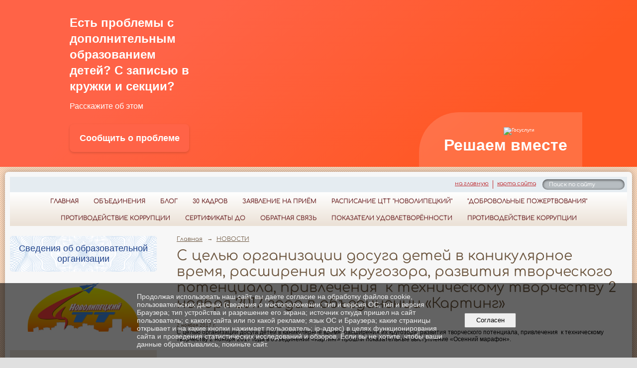

--- FILE ---
content_type: text/html; charset=utf-8
request_url: https://cttnov.ru/news/12668.html?updated=201712111615
body_size: 10234
content:
<!DOCTYPE html>
<html>
<head>
  <title>Центр технического творчества «Новолипецкий» города Липецка. С целью организации досуга детей в каникулярное время, расширения их кругозора, развития творческого потенциала, привлечения  к техническому творчеству 2 ноября 2017 года в объединении «Картинг»</title>
   <meta http-equiv="Content-Type" content="text/html; charset=utf-8" />

  <meta name="keywords" content="дополнительное образование, техническое творчество, робототехника, детское творчество, нейропилотирование, juniorskills, worldskills"/>
  <meta name="description" content="техническое творчество детей"/>
  <meta name="copyright" content="Powered by Nubex"/>

   <link rel="canonical" href="https://cttnov.ru/news/12668.html?updated=201712111615" />

  <meta name="yandex-verification" content="07214673cdf1ec80" />
  <meta name="google-site-verification" content="lL-7hkRZQW0gOhl82VQQGXcB4E-YycHcXFUtskR3ZWg" />

  <meta property="og:type" content="article"/>
  <meta property="og:title" content="С целью организации досуга детей в каникулярное время, расширения их кругозора, развития творческого потенциала, привлечения&nbsp; к техническому творчеству 2 ноября 2017 года в объединении &laquo;Картинг&raquo;"/>
  <meta property="og:description" content="Прошли показательные выступление &laquo;Осенний марафон&raquo;."/>
  <meta property="og:url" content="http://cttnov.ru/news/12668.html?updated=201712111615"/>
  <meta property="og:image" content="http://cttnov.ruhttps://r1.nubex.ru/s2642-bbe/203791b7b8_fit-in~160x160__f4301_30.jpg?updated=201712111615"/>



<link href="https://static.nubex.ru/current/plain/_build/build_fluid.css?mtime=1766067391" type="text/css" rel="stylesheet" media="all"/>
<link href="/_data/css/styles_other.css?mtime=1769312759" type="text/css" rel="stylesheet" media="all"/>

<!--[if lt IE 9]>
<link href="/_data/css/styles_ie.css?mtime=1769319485" type="text/css" rel="stylesheet" media="all"/>
<![endif]-->

<style>
  /* Основные стили баннера */
  #js-show-iframe-wrapper {
    position: relative;
    display: flex;
    align-items: center;
    justify-content: center;
    width: 100%;
    min-width: 293px;
    max-width: 100%;
    background: linear-gradient(138.4deg, #FF6347 26.49%, #FF5722 79.45%);
    color: #fff;
    cursor: pointer;
    box-sizing: border-box;
  }

  #js-show-iframe-wrapper .pos-banner-fluid * {
    box-sizing: border-box;
  }

  /* Кнопка — в стиле сайта */
  #js-show-iframe-wrapper .pos-banner-fluid .pos-banner-btn_2 {
    display: block;
    width: 240px;
    min-height: 56px;
    font-size: 18px;
    line-height: 24px;
    cursor: pointer;
    background: #FF6347;
    color: #fff;
    border: none;
    border-radius: 8px;
    outline: 0;
    font-family: Arial, sans-serif;
    font-weight: bold;
    box-shadow: 0 2px 4px rgba(0, 0, 0, 0.15);
    transition: all 0.2s ease;
  }

  #js-show-iframe-wrapper .pos-banner-fluid .pos-banner-btn_2:hover {
    background: #FF5722;
    box-shadow: 0 4px 6px rgba(0, 0, 0, 0.2);
    transform: translateY(-1px);
  }

  #js-show-iframe-wrapper .pos-banner-fluid .pos-banner-btn_2:focus,
  #js-show-iframe-wrapper .pos-banner-fluid .pos-banner-btn_2:active {
    background: #E64A19;
    box-shadow: 0 2px 4px rgba(0, 0, 0, 0.2);
  }

  /* Анимация появления */
  @-webkit-keyframes fadeInFromNone {
    0% { display: none; opacity: 0; }
    1% { display: block; opacity: 0; }
    100% { display: block; opacity: 1; }
  }
  @keyframes fadeInFromNone {
    0% { display: none; opacity: 0; }
    1% { display: block; opacity: 0; }
    100% { display: block; opacity: 1; }
  }

  /* Стили баннера (адаптивная сетка) */
  #js-show-iframe-wrapper .bf-2 {
    position: relative;
    display: grid;
    grid-template-columns: var(--pos-banner-fluid-2__grid-template-columns);
    grid-template-rows: var(--pos-banner-fluid-2__grid-template-rows);
    width: 100%;
    max-width: 1060px;
    font-family: Arial, sans-serif;
    box-sizing: border-box;
  }

  #js-show-iframe-wrapper .bf-2__decor {
    grid-column: var(--pos-banner-fluid-2__decor-grid-column);
    grid-row: var(--pos-banner-fluid-2__decor-grid-row);
    padding: var(--pos-banner-fluid-2__decor-padding);
    background: var(--pos-banner-fluid-2__bg-url) var(--pos-banner-fluid-2__bg-position) no-repeat;
    background-size: var(--pos-banner-fluid-2__bg-size);
  }

  #js-show-iframe-wrapper .bf-2__logo-wrap {
    position: absolute;
    top: var(--pos-banner-fluid-2__logo-wrap-top);
    bottom: var(--pos-banner-fluid-2__logo-wrap-bottom);
    right: 0;
    display: flex;
    flex-direction: column;
    align-items: flex-end;
    padding: var(--pos-banner-fluid-2__logo-wrap-padding);
    background: rgba(255, 255, 255, 0.15); /* Полупрозрачный фон, а не красный */
    backdrop-filter: blur(4px); /* лёгкое размытие, если поддерживается */
    border-radius: var(--pos-banner-fluid-2__logo-wrap-border-radius);
  }

  #js-show-iframe-wrapper .bf-2__logo {
    width: 128px;
  }

  #js-show-iframe-wrapper .bf-2__slogan {
    font-family: Arial, sans-serif;
    font-size: var(--pos-banner-fluid-2__slogan-font-size);
    line-height: var(--pos-banner-fluid-2__slogan-line-height);
    color: #fff;
    font-weight: bold;
  }

  #js-show-iframe-wrapper .bf-2__content {
    padding: var(--pos-banner-fluid-2__content-padding);
  }

  #js-show-iframe-wrapper .bf-2__description {
    display: flex;
    flex-direction: column;
    margin-bottom: 24px;
  }

  #js-show-iframe-wrapper .bf-2__text {
    margin-bottom: 12px;
    font-size: 24px;
    line-height: 32px;
    font-family: Arial, sans-serif;
    font-weight: bold;
    color: #fff;
  }

  #js-show-iframe-wrapper .bf-2__text_small {
    margin-bottom: 0;
    font-size: 16px;
    line-height: 24px;
    font-family: Arial, sans-serif;
    font-weight: normal;
  }

  #js-show-iframe-wrapper .bf-2__btn-wrap {
    display: flex;
    align-items: center;
    justify-content: center;
  }
</style>

<div id='js-show-iframe-wrapper'>
  <div class='pos-banner-fluid bf-2'>
    <div class='bf-2__decor'>
      <div class='bf-2__logo-wrap'>
        <img
          class='bf-2__logo'
          src='https://pos.gosuslugi.ru/bin/banner-fluid/gosuslugi-logo.svg'
          alt='Госуслуги'
        />
        <div class='bf-2__slogan'>Решаем вместе</div>
      </div>
    </div>
    <div class='bf-2__content'>
      <div class='bf-2__description'>
        <span class='bf-2__text'>
          Есть проблемы с дополнительным образованием детей? С записью в кружки и секции?
        </span>
        <span class='bf-2__text bf-2__text_small'>
          Расскажите об этом
        </span>
      </div>
      <div class='bf-2__btn-wrap'>
        <button class='pos-banner-btn_2' type='button'>
          Сообщить о проблеме
        </button>
      </div>
    </div>
  </div>
</div>

<script src='https://pos.gosuslugi.ru/bin/script.min.js'></script>

<script>
(function(){
"use strict";
function ownKeys(e,t){var o=Object.keys(e);if(Object.getOwnPropertySymbols){var n=Object.getOwnPropertySymbols(e);if(t)n=n.filter(function(t){return Object.getOwnPropertyDescriptor(e,t).enumerable});o.push.apply(o,n)}return o}
function _objectSpread(e){for(var t=1;t<arguments.length;t++){var o=null!=arguments[t]?arguments[t]:{};if(t%2)ownKeys(Object(o),true).forEach(function(t){_defineProperty(e,t,o[t])});else if(Object.getOwnPropertyDescriptors)Object.defineProperties(e,Object.getOwnPropertyDescriptors(o));else ownKeys(Object(o)).forEach(function(t){Object.defineProperty(e,t,Object.getOwnPropertyDescriptor(o,t))})}return e}
function _defineProperty(e,t,o){if(t in e)Object.defineProperty(e,t,{value:o,enumerable:true,configurable:true,writable:true});else e[t]=o;return e}

var POS_PREFIX_2 = "--pos-banner-fluid-2__";
var posOptionsInitial = {
  "grid-template-columns": "100%",
  "grid-template-rows": "310px auto",
  "decor-grid-column": "initial",
  "decor-grid-row": "initial",
  "decor-padding": "30px 30px 0 30px",
  "bg-url": "url('https://pos.gosuslugi.ru/bin/banner-fluid/2/banner-fluid-bg-2-small.svg')",
  "bg-position": "calc(10% + 64px) calc(100% - 20px)",
  "bg-size": "cover",
  "content-padding": "0 30px 30px 30px",
  "slogan-font-size": "20px",
  "slogan-line-height": "32px",
  "logo-wrap-padding": "20px 30px 30px 40px",
  "logo-wrap-top": "0",
  "logo-wrap-bottom": "initial",
  "logo-wrap-border-radius": "0 0 0 80px"
};

function setStyles(e, t) {
  Object.keys(e).forEach(function(o) {
    t.style.setProperty(POS_PREFIX_2 + o, e[o]);
  });
}

function removeStyles(e, t) {
  Object.keys(e).forEach(function(o) {
    t.style.removeProperty(POS_PREFIX_2 + o);
  });
}

function changePosBannerOnResize() {
  var e = document.documentElement;
  var t = _objectSpread({}, posOptionsInitial);
  var o = document.getElementById("js-show-iframe-wrapper");
  var n = o ? o.offsetWidth : document.body.offsetWidth;

  if (n > 405) {
    t["slogan-font-size"] = "24px";
    t["logo-wrap-padding"] = "30px 50px 30px 70px";
  }
  if (n > 500) {
    t["grid-template-columns"] = "min-content 1fr";
    t["grid-template-rows"] = "100%";
    t["decor-grid-column"] = "2";
    t["decor-grid-row"] = "1";
    t["decor-padding"] = "30px 30px 30px 0";
    t["content-padding"] = "30px";
    t["bg-position"] = "0% calc(100% - 70px)";
    t["logo-wrap-padding"] = "30px 30px 24px 40px";
    t["logo-wrap-top"] = "initial";
    t["logo-wrap-bottom"] = "0";
    t["logo-wrap-border-radius"] = "80px 0 0 0";
  }
  if (n > 585) {
    t["bg-position"] = "0% calc(100% - 6px)";
  }
  if (n > 800) {
    t["bg-url"] = "url('https://pos.gosuslugi.ru/bin/banner-fluid/2/banner-fluid-bg-2.svg')";
    t["bg-position"] = "0% center";
  }
  if (n > 1020) {
    t["slogan-font-size"] = "32px";
    t["slogan-line-height"] = "40px";
    t["logo-wrap-padding"] = "30px 30px 24px 50px";
  }

  setStyles(t, e);
}

changePosBannerOnResize();
window.addEventListener("resize", changePosBannerOnResize);
window.onunload = function() {
  var e = document.documentElement;
  window.removeEventListener("resize", changePosBannerOnResize);
  removeStyles(posOptionsInitial, e);
};
})();
</script>

<script>
// Инициализация виджета госуслуг
if (typeof Widget === 'function') {
  Widget("https://pos.gosuslugi.ru/form", 351428);
}
</script>


</head>

    

<body class="cntSizeMiddle  fluid  site-theme-unsaved font_size_standart c4 l2 bg_lib_bg034 "
 data-hash="b03d97835eb4122ee017703c582c1915">

    




<div class="container container_12  containerWide">
    <div class="row">
        <div class="grid_12">
             
    <div  data-readable="1"  class="serviceMenu  serviceMenuAlignRight clearfix">
        <div class="serviceMenuContainer">

                        <ul class="serviceMenuNav pullRight">
                                    <li >
                        <a id="service_menu_top_first_page"
                           href="/"
                           >на главную</a>
                                            </li>
                                    <li >
                        <a id="service_menu_top_map"
                           href="/map/"
                           >карта сайта</a>
                                            </li>
                            </ul>

                        <div class="serviceMenuSearch pullRight">
                <form action="/search/" method="get">
                    <div class="input"><input type="text" name="query" class="textGray" value="Поиск по сайту" onfocus="this.className = 'textBlack'; if (this.value == 'Поиск по сайту') this.value = ''" onblur=" this.className = 'textGray'; if (this.value == '') this.value = 'Поиск по сайту'" /></div>
                    <div class="button">    <button class="btn btn-primary btn-xs " type="submit" name="" value=""></button>
</div>
                </form>
            </div>
            
        </div>
    </div>

             
<header class="headerWrapper  headerDataEmpty">
    <div class="headerImage headerBackgroundOff">
        <div class="logoAndInfoWrapper">
        
                </div>

    </div>
</header>
               

<nav  data-readable="2"  class="mainMenu mainMenuStyleS20 mainMenuPullDown clearfix">

  <ul>

    <li class="item first">
        <a href="/6025/">ГЛАВНАЯ</a>
                
     </li>

    <li class="item hasChildren">
        <a href="/obyedineniya/">ОБЪЕДИНЕНИЯ</a>
                            <ul class="mainMenuDropDown">
                <li><a href="/obyedineniya/22736/">улица Петра Смородина  14а</a></li>
                <li><a href="/obyedineniya/22741/">улица Терешковой 32/2</a></li>
                <li><a href="/obyedineniya/22752/">15 микрорайон д.15</a></li>
                <li><a href="/obyedineniya/22771/">улица Космонавтов 90</a></li>
                <li><a href="/obyedineniya/22784/">улица Стаханова, 17</a></li>
                <li><a href="/obyedineniya/25008/">На базе школы № 9</a></li>
                <li><a href="/obyedineniya/25011/">на базе школы №16</a></li>
                <li><a href="/obyedineniya/25019/">На базе школы №36</a></li>
                <li><a href="/obyedineniya/22799/">На базе школы №62</a></li>
                <li><a href="/obyedineniya/24227/">ул. Стаханова, СОШ №68 (бокс)</a></li>
                <li><a href="/obyedineniya/24181/">Лицей №66 им. С.П.Меркулова</a></li>
                            </ul>
        
     </li>

    <li class="item hasChildren">
        <a href="/blog/">БЛОГ</a>
                            <ul class="mainMenuDropDown">
                <li><a href="/blog/31278/">Блог кин©тудии ДЖИНН</a></li>
                            </ul>
        
     </li>

    <li class="item">
        <a href="/22442/">30 КАДРОВ</a>
                
     </li>

    <li class="item">
        <a href="/startstud/">Заявление на приём</a>
                
     </li>

    <li class="item">
        <a href="/27575/">Расписание ЦТТ "Новолипецкий"</a>
                
     </li>

    <li class="item">
        <a href="/29913/">"Добровольные пожертвования"</a>
                
     </li>

    <li class="item">
        <a href="/29953/">Противодействие коррупции</a>
                
     </li>

    <li class="item">
        <a href="/pfdo/">Сертификаты ДО</a>
                
     </li>

    <li class="item">
        <a href="/otzv/">Обратная связь</a>
                
     </li>

    <li class="item">
        <a href="/48920/">Показатели удовлетворённости</a>
                
     </li>

    <li class="item hasChildren last">
        <a href="/anti-corruption/">Противодействие коррупции</a>
                            <ul class="mainMenuDropDown">
                <li><a href="/anti-corruption/regulatory_acts/">Нормативные правовые и иные акты в сфере противодействия коррупции</a></li>
                <li><a href="/anti-corruption/expertise/">Антикоррупционная экспертиза</a></li>
                <li><a href="/anti-corruption/methodological_materials/">Методические материалы</a></li>
                <li><a href="/anti-corruption/document_forms/">Формы документов, связанные с противодействием коррупции, для заполнения</a></li>
                <li><a href="/anti-corruption/income_information/">Сведения о доходах, расходах, об имуществе и обязательствах имущественного характера</a></li>
                <li><a href="/anti-corruption/commission/">Комиссия по соблюдению требований к служебному поведению и урегулированию конфликта интересов</a></li>
                <li><a href="/anti-corruption/feedback_corruption/">Обратная связь для сообщений о фактах коррупции</a></li>
                            </ul>
        
     </li>
</ul>

</nav>
	    </div>
	</div>

    <div class="row">
                <div class="grid_3 columnNarrow siteColumn">
                
  <div  data-readable="3"  class="widget_education_column widget_education_column_6889">
      <div class="wgEducationBanners">
                    <a class="education" href="/sveden/">
                <div class="wgEducation wgOpen">
                    <span>Сведения об образовательной организации</span>
                </div>
            </a>
        
            </div>

  </div>
  <div  data-readable="4"  class="widget_text_column widget_text_column_15928">
  
    
    
    <div class="wgOpen clearfix">
        <div class="content" ><p style="text-align: center;"><a href="http://cttnov.ru/"><img alt="" src="https://r1.nubex.ru/s2642-bbe/f3254_32/F82C-1.png" style="height: 101px; width: 250px;" /></a></p></div>
    </div>

  </div>
  <div  data-readable="5"  class="widget_text_column widget_text_column_4505">
  
    
    
    <div class="wgClose clearfix">
        <div class="content" ><p style="text-align: center;"><br />
<span style="font-size:14px;"><strong>УЗНАЕМ, КАК РАБОТАЕТ НАСТОЯЩЕЕ,<br />
УЧИМСЯ СОЗДАВАТЬ БУДУЩЕЕ</strong></span></p></div>
    </div>

  </div>
  <div  data-readable="6"  class="widget_search_column widget_search_column_29066">
  
    
    <div class="wgSearchPrew wgClose">

      <form action="/search/" method="get" class="formPlain clearfix">
        <div class="input">
      <input type="text" name="query" class="formControl sm" id="textGray" value="Поиск по сайту" onfocus="this.id = 'textBlack'; if (this.value == 'Поиск по сайту') this.value = ''" onblur=" this.id = 'textGray'; if (this.value == '') this.value = 'Поиск по сайту'" />
  </div>
        <div class="button">
          <button class="btn btn-primary btn-sm " type="submit" name="" value=""></button>
  </div>
</form>    
    </div>


  </div>
  <div  data-readable="7"  class="widget_text_column widget_text_column_29068">
  
            <div class="wgTitleOpen"><span>СОЦИАЛЬНЫЙ ПАРТНЕР</span></div>    
    
    <div class="wgOpen clearfix">
        <div class="content" ><p style="text-align: center;"><img alt="" class="figure" src="https://r1.nubex.ru/s2642-bbe/f3252_fa/NLMK_logo_new.jpg" style="height: 110px; width: 290px;" /></p></div>
    </div>

  </div>
  <div  data-readable="8"  class="widget_address_column widget_address_column_4504">
  
    
    <div class="wgFirmattributes wgBorder" itemscope itemtype="http://schema.org/Organization">
                    <p><strong><span itemprop="name">МАУ ДО ЦТТ «Новолипецкий» г. Липецка</span></strong></p>

        
                    <p><span itemprop="address" > 398046, Россия, Липецкая область, город Липецк, улица П.И. Смородина, дом 14а</span></p>

        
                    <p><strong>Телефон</strong></p>


                            <p><strong></strong><span itemprop="telephone" > +7 (4742) 56-01-20</span></p>

            

            
            
                    
                    <p><strong>Факс</strong><span itemprop="faxNumber" > +7 (4742) 56-01-20</span></p>

                
                                <p><strong>Эл. почта</strong><span itemprop="email" >                 <a href="mailto:cdtnov@yandex.ru">cdtnov@yandex.ru</a>
            </span></p>

                
</div>



  </div>
  <div  data-readable="9"  class="widget_link_list_column widget_link_list_column_21641">
  
    
    
        <div class="wgExtraMenuMain mainMenuVertical menuExpand menuExpandCurrent mainMenuPullDown" style="z-index: 10">
            
        <ul>
                    <li class="">
                
                <a href="https://cttnov.ru/samozan/"  target="_blank" rel="noopener noreferrer"   >Информация для самозанятых</a>
            
                
            </li>
                    <li class="">
                
                <a href="https://cttnov.ru/dbo/"  target="_blank" rel="noopener noreferrer"   >Охрана труда и техника безопасности</a>
            
                
            </li>
                    <li class="">
                
                <a href="http://cttnov.nubex.ru/8263/"  target="_blank" rel="noopener noreferrer"   >Береги свои персональные данные</a>
            
                
            </li>
                    <li class="">
                
                <a href="https://cttnov.ru/0travma/"  target="_blank" rel="noopener noreferrer"   >Программа нулевого травматизма</a>
            
                
            </li>
            </ul>        </div>
    

    
  </div>
  <div  data-readable="10"  class="widget_link_list_column widget_link_list_column_22274">
  
            <div class="wgTitleClose"><span>Акции</span></div>    
    
        <div class="wgExtraMenuMain mainMenuVertical menuExpand menuExpandCurrent mainMenuPullDown" style="z-index: 10">
            
        <ul>
                    <li class="">
                
                <a href="https://cttnov.ru/6880/50106/"  target="_blank" rel="noopener noreferrer"   >«Помни о прошлом! Создавай будущее!»</a>
            
                
            </li>
                    <li class="">
                
                <a href="/ru/6880/Cul_code/ "  target="_blank" rel="noopener noreferrer"   >#Культурныйкодюноголипчанина</a>
            
                
            </li>
            </ul>        </div>
    

    
  </div>
  <div  data-readable="11"  class="widget_link_list_column widget_link_list_column_29069">
  
            <div class="wgTitleOpen"><span>События</span></div>    
    
        <div class="wgExtraMenuMain mainMenuVertical menuExpand menuExpandCurrent mainMenuPullDown" style="z-index: 10">
            
        <ul>
                    <li class="">
                
                <a href="http://cttnov.nubex.ru/11196/"  target="_blank" rel="noopener noreferrer"   >Онлайн запись в объединения центра</a>
            
                
            </li>
                    <li class="">
                
                <a href="http://cttnov.ru/startstud/"  target="_blank" rel="noopener noreferrer"   >Заявление на прием ребенка в Центр</a>
            
                
            </li>
                    <li class="">
                
                <a href="https://cttnov.ru/it_gram/"  target="_blank" rel="noopener noreferrer"   >Основные правила цифровой грамотности</a>
            
                
            </li>
            </ul>        </div>
    

    
  </div>
  <div  class="widget_banner_column widget_banner_column_22610">
  
    
    <div class="wgNoticeBlock wgBorder">
     
                    
<div class="image">
            <a href="https://xn--80abucjiibhv9a.xn--p1ai/" ><img src="https://r1.nubex.ru/s2642-bbe/4ee6b0f2ef_fit-in~295x0__f4602_f8.jpg" width="295" height="59" alt="" /></a>
    </div>

<div class="title">
    <a href="https://xn--80abucjiibhv9a.xn--p1ai/"    ></a>
</div>

            
                    
<div class="image">
            <a href="https://cttnov.ru/dbo/" target="_blank"><img src="https://r1.nubex.ru/s2642-bbe/ea256bbc72_fit-in~295x0__f8123_8d.png" width="295" height="142" alt="" /></a>
    </div>

<div class="title">
    <a href="https://cttnov.ru/dbo/"  target="_blank"  ></a>
</div>

            
                    
<div class="image">
            <a href="http://www.doal.ru/" target="_blank"><img src="https://r1.nubex.ru/s2642-bbe/a20538cd65_fit-in~295x0__f4616_ef.jpg" width="295" height="61" alt="" /></a>
    </div>

<div class="title">
    <a href="http://www.doal.ru/"  target="_blank"  ></a>
</div>

            
        
    </div>
    
  </div>
  <div  class="widget_banner_column widget_banner_column_47689">
  
            <div class="wgTitleOpen"><span>социальные сети</span></div>    
    <div class="wgNoticeBlock wgOpen">
     
                    
<div class="image">
            <a href="https://download.max.ru/" target="_blank"><img src="https://r1.nubex.ru/s2642-bbe/62e1331222_fit-in~295x0__f9287_f4.png" width="295" height="295" alt="" /></a>
    </div>

<div class="title">
    <a href="https://download.max.ru/"  target="_blank"  ></a>
</div>

            
                    
<div class="image">
            <a href="https://vk.com/cttnov2" target="_blank"><img src="https://r1.nubex.ru/s2642-bbe/68103c05f0_fit-in~295x0__f8712_b5.png" width="295" height="62" alt="" /></a>
    </div>

<div class="title">
    <a href="https://vk.com/cttnov2"  target="_blank"  ></a>
</div>

            
                    
<div class="image">
            <a href="https://ok.ru/group/70000000993901" target="_blank"><img src="https://r1.nubex.ru/s2642-bbe/2e2e4f4379_fit-in~295x0__f8713_66.gif" width="295" height="147" alt="" /></a>
    </div>

<div class="title">
    <a href="https://ok.ru/group/70000000993901"  target="_blank"  ></a>
</div>

            
        
    </div>
    
  </div>
  <div  class="widget_banner_column widget_banner_column_22624">
  
    
    <div class="wgNoticeBlock wgBorder">
     
                    
<div class="image">
            <a href="https://artamonovigor.ru/?do=main_page" target="_blank"><img src="https://r1.nubex.ru/s2642-bbe/5fd802ae44_fit-in~295x0__f4937_bb.png" width="295" height="109" alt="" /></a>
    </div>

<div class="title">
    <a href="https://artamonovigor.ru/?do=main_page"  target="_blank"  ></a>
</div>

            
                    
<div class="image">
            <a href="http://doligra.ru" target="_blank"><img src="https://r1.nubex.ru/s2642-bbe/b30504be80_fit-in~295x0__f7190_f3.jpg" width="295" height="165" alt="" /></a>
    </div>

<div class="title">
    <a href="http://doligra.ru"  target="_blank"  ></a>
</div>

            
                    
<div class="image">
            <a href="https://dni-fg.ru/wiw" target="_blank"><img src="https://r1.nubex.ru/s2642-bbe/ddc87fee42_fit-in~295x0__f7191_cc.jpg" width="295" height="165" alt="" /></a>
    </div>

<div class="title">
    <a href="https://dni-fg.ru/wiw"  target="_blank"  ></a>
</div>

            
                    
<div class="image">
            <a href="https://dni-fg.ru" target="_blank"><img src="https://r1.nubex.ru/s2642-bbe/1282625aee_fit-in~295x0__f7192_d2.jpg" width="295" height="165" alt="" /></a>
    </div>

<div class="title">
    <a href="https://dni-fg.ru"  target="_blank"  ></a>
</div>

            
        
    </div>
    
  </div>
  <div  data-readable="12"  class="widget_text_column widget_text_column_37417">
  
            <div class="wgTitleOpen"><span>ПФДО</span></div>    
    
    <div class="wgOpen clearfix">
        <div class="content" ><p><a href="https://lipetsk.pfdo.ru/app/navigator?organization_id=501&amp;organization_name=МАУ ДО ЦТТ "><img alt="ПФДО" src="https://pfdo.ru/img/logo.38159667.png" style="width: 100%" /></a></p></div>
    </div>

  </div>
    
    </div>

<div class="grid_9 columnWide siteContent">
                <div class="columnWidePadding">
                <div class="path">
                       <span><a href="/">Главная</a>
           <em>&rarr;</em></span>
                               <span><a href="/news/">НОВОСТИ</a>
           </span>
                        </div>
                	<h1 >С целью организации досуга детей в каникулярное время, расширения их кругозора, развития творческого потенциала, привлечения  к техническому творчеству 2 ноября 2017 года в объединении «Картинг»</h1>

            </div>
            <div class="newsDetail">
                <div class="columnWidePadding"  data-readable="13" >
                    <div class="datetime ">
    2&nbsp;ноября&nbsp;2017 г.
</div>                </div>

                                        <div class="cb cb-text cb-padding-side"
         style="padding-top: 0px; padding-bottom: 20px"
            data-readable="14" >
        <div class="content"  data-readable="15" ><p style="margin:0cm 0cm 10pt">С целью организации досуга детей в каникулярное время, расширения их кругозора, развития творческого потенциала, привлечения&nbsp; к техническому творчеству 2 ноября 2017 года в объединении &laquo;Картинг&raquo; прошли показательные выступление &laquo;Осенний марафон&raquo;.</p>
</div>
    </div>
    <div class="cb cb-gallery cb-padding-side"
         style="padding-top: 0px; padding-bottom: 20px"
            data-readable="16" >
        

    <div class="blockGallery " data-style="js_s3">

        
            <a href="https://r1.nubex.ru/s2642-bbe/feb490c272_fit-in~1280x800~filters:no_upscale()__f1326_06.jpg" class="item" rel="gallery"  data-fancybox="gallery"  title="">
                <span class="container" style="                                                                                    padding:30px 10px 30px 10px;">
                    <span><img src="https://r1.nubex.ru/s2642-bbe/0ca610c890_fit-in~160x160__f1326_06.jpg" width="160" height="120" border="0" alt="" /></span>
                </span>
                            </a>
        
            <a href="https://r1.nubex.ru/s2642-bbe/7c441fd7d5_fit-in~1280x800~filters:no_upscale()__f1327_ee.jpg" class="item" rel="gallery"  data-fancybox="gallery"  title="">
                <span class="container" style="                                                                                    padding:30px 10px 30px 10px;">
                    <span><img src="https://r1.nubex.ru/s2642-bbe/d44fa8dc4d_fit-in~160x160__f1327_ee.jpg" width="160" height="120" border="0" alt="" /></span>
                </span>
                            </a>
        
            <a href="https://r1.nubex.ru/s2642-bbe/5b6e979f0d_fit-in~1280x800~filters:no_upscale()__f1328_72.jpg" class="item" rel="gallery"  data-fancybox="gallery"  title="">
                <span class="container" style="                                                                                    padding:30px 10px 30px 10px;">
                    <span><img src="https://r1.nubex.ru/s2642-bbe/ba1306971b_fit-in~160x160__f1328_72.jpg" width="160" height="120" border="0" alt="" /></span>
                </span>
                            </a>
        
            <a href="https://r1.nubex.ru/s2642-bbe/37014e2d89_fit-in~1280x800~filters:no_upscale()__f1329_ac.jpg" class="item" rel="gallery"  data-fancybox="gallery"  title="">
                <span class="container" style="                                                                                    padding:30px 10px 30px 10px;">
                    <span><img src="https://r1.nubex.ru/s2642-bbe/eb9f480aba_fit-in~160x160__f1329_ac.jpg" width="160" height="120" border="0" alt="" /></span>
                </span>
                            </a>
        
            <a href="https://r1.nubex.ru/s2642-bbe/bf17e7287f_fit-in~1280x800~filters:no_upscale()__f1330_b2.jpg" class="item" rel="gallery"  data-fancybox="gallery"  title="">
                <span class="container" style="                                                                                    padding:30px 10px 30px 10px;">
                    <span><img src="https://r1.nubex.ru/s2642-bbe/748e6e1092_fit-in~160x160__f1330_b2.jpg" width="160" height="120" border="0" alt="" /></span>
                </span>
                            </a>
        
            <a href="https://r1.nubex.ru/s2642-bbe/f253991553_fit-in~1280x800~filters:no_upscale()__f1331_f5.jpg" class="item" rel="gallery"  data-fancybox="gallery"  title="">
                <span class="container" style="                                                                                    padding:30px 10px 30px 10px;">
                    <span><img src="https://r1.nubex.ru/s2642-bbe/dead2ac5d1_fit-in~160x160__f1331_f5.jpg" width="160" height="120" border="0" alt="" /></span>
                </span>
                            </a>
        
    </div>

    </div>
                
                
                
                
            </div>
        </div>


    </div>

        <div class="row">
        <div class="grid_12">
            <footer class="footer">
	<div class="container clearfix"  data-readable="17" >
		<div class="copyright">
        

<p>МАУ ДО Центр технического творчества &laquo;Новолипецкий&raquo; города Липецка</p>

                    <div class="core">
                            &copy; Конструктор&nbsp;сайтов&nbsp;<a href="http://nubex.ru?utm_source=copyright" target="_blank">Nubex.ru</a>
                        </div>
        		</div>
		<div class="counters">
            <!--LiveInternet counter--><script type="text/javascript"><!--
new Image().src = "//counter.yadro.ru/hit?r"+
escape(document.referrer)+((typeof(screen)=="undefined")?"":
";s"+screen.width+"*"+screen.height+"*"+(screen.colorDepth?
screen.colorDepth:screen.pixelDepth))+";u"+escape(document.URL)+
";"+Math.random();//--></script><!--/LiveInternet-->

<!-- Rating@Mail.ru counter -->
<script type="text/javascript">
var _tmr = window._tmr || (window._tmr = []);
_tmr.push({id: "2821439", type: "pageView", start: (new Date()).getTime()});
(function (d, w, id) {
  if (d.getElementById(id)) return;
  var ts = d.createElement("script"); ts.type = "text/javascript"; ts.async = true; ts.id = id;
  ts.src = (d.location.protocol == "https:" ? "https:" : "http:") + "//top-fwz1.mail.ru/js/code.js";
  var f = function () {var s = d.getElementsByTagName("script")[0]; s.parentNode.insertBefore(ts, s);};
  if (w.opera == "[object Opera]") { d.addEventListener("DOMContentLoaded", f, false); } else { f(); }
})(document, window, "topmailru-code");
</script><noscript><div style="position:absolute;left:-10000px;">
<img src="//top-fwz1.mail.ru/counter?id=2821439;js=na" style="border:0;" height="1" width="1" alt="Рейтинг@Mail.ru" />
</div></noscript>
<!-- //Rating@Mail.ru counter -->

<!-- Rating@Mail.ru logo -->
<a href="http://top.mail.ru/jump?from=2821439">
<img src="//top-fwz1.mail.ru/counter?id=2821439;t=594;l=1" 
style="border:0;" height="40" width="88" alt="Рейтинг@Mail.ru" /></a>
<!-- //Rating@Mail.ru logo -->

		</div>
		<div class="clear">&nbsp;</div>
	</div>
</footer>
        </div>
    </div>
    
</div>





<script type="text/javascript" src="https://static.nubex.ru/current/plain/_build/build.min.js?mtime=1766067391"></script>

    <!DOCTYPE html>
<html>
<head>
<meta name="viewport" content="width=device-width, initial-scale=1">
<style>
.accordion {
  background-color: #eee;
  color: #444;
  cursor: pointer;
  padding: 18px;
  width: 100%;
  border: none;
  text-align: left;
  outline: none;
  font-size: 15px;
  transition: 0.4s;
}

.active, .accordion:hover {
  background-color: #ccc; 
}

.panel {
  padding: 0 18px;
  display: none;
  background-color: white;
  overflow: hidden;
}
</style>
</head>
<body>


<script>
var acc = document.getElementsByClassName("accordion");
var i;

for (i = 0; i < acc.length; i++) {
  acc[i].addEventListener("click", function() {
    this.classList.toggle("active");
    var panel = this.nextElementSibling;
    if (panel.style.display === "block") {
      panel.style.display = "none";
    } else {
      panel.style.display = "block";
    }
  });
}
</script>

</body>
</html>



    <div id="agreedBanner" style="display: block; width: 100%; position: fixed; left:0; bottom: 0; z-index: 10000; background-color: rgba(0,0,0,0.6); color: #EFEFEF; margin: 0; padding: 1rem; font-size: 14px; font-family: Arial, sans-serif;">
        <form action="/agreed/" method="post">
        <table style="width: 100%">
            <tr>
                <td style="width: 20%;"></td>
                <td>
                    Продолжая использовать наш сайт, вы даете согласие на обработку файлов cookie, пользовательских данных (сведения о местоположении; тип и версия ОС; тип и версия Браузера; тип устройства и разрешение его экрана; источник откуда пришел на сайт пользователь; с какого сайта или по какой рекламе; язык ОС и Браузера; какие страницы открывает и на какие кнопки нажимает пользователь; ip-адрес) в целях функционирования сайта и проведения статистических исследований и обзоров. Если вы не хотите, чтобы ваши данные обрабатывались, покиньте сайт.
                </td>
                <td style="width: 10%; text-align: right;">
                    <button id="agreedBtn" type="submit" style="padding:0.4em 1em;">&nbsp;&nbsp;Согласен&nbsp;&nbsp;</button>
                </td>
                <td style="width: 20%;"></td>
            </tr>
        </table>
        </form>
    </div>
    <script>
        $(document).ready(function() {
            $('#agreedBtn').bind('click', (e) => {
                    jQuery.ajax('/agreed/');
                    $('#agreedBanner').hide();
                    e.preventDefault();
            });
        })
    </script>
</body>
</html>


--- FILE ---
content_type: image/svg+xml
request_url: https://cttnov.ru/_data/svg/9864ece838c584e41e1062fcc1f5f31b_pattern.svg
body_size: 400
content:
<?xml version="1.0" encoding="utf-8"?>
<!DOCTYPE svg PUBLIC "-//W3C//DTD SVG 1.1//EN" "http://www.w3.org/Graphics/SVG/1.1/DTD/svg11.dtd">
<svg version="1.1" id="Layer_1" xmlns="http://www.w3.org/2000/svg" xmlns:xlink="http://www.w3.org/1999/xlink" x="0px" y="0px" width="2px" height="2px" viewBox="0 0 2 2" enable-background="new 0 0 2 2" xml:space="preserve">
    <path fill="hsl(31deg 34% 83%)" d="M1,1H0V0h1V1z M2,1H1v1h1V1z" />
    <path fill="hsl(31deg 34% 88%)" opacity="0" d="M2,1H1V0h1V1z M1,1H0v1h1V1z" />
</svg>
